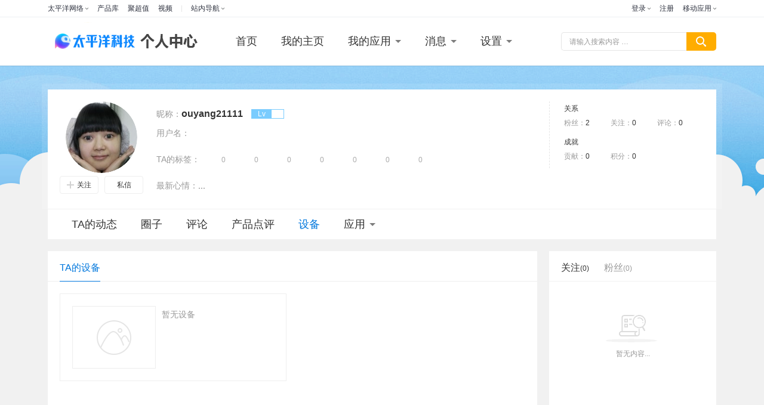

--- FILE ---
content_type: text/html; charset=GBK
request_url: https://my.pconline.com.cn/7325744/device.jsp
body_size: 40243
content:
<!DOCTYPE html PUBLIC "-//W3C//DTD XHTML 1.0 Transitional//EN" "http://www.w3.org/TR/xhtml1/DTD/xhtml1-transitional.dtd">
<html xmlns="http://www.w3.org/1999/xhtml">
<head>
    <meta charset="GB2312" />
    <title>TA的设备-太平洋电脑网个人中心</title>
    <meta name="keywords" content="" />
    <meta name="description" content="" />
    <meta name="Author" content="xuaiai_gz hebotao_gz" />
    <meta content="always" name="referrer" />
    <link href="//js.3conline.com/pconline/2017/usercenter/css/device.css" rel="stylesheet" type="text/css" />
    <script src="//js.3conline.com/min/temp/v1/lib-jquery1.10.2.js"></script>
    <base target="_blank" />
</head>
<div class="index" id="Jbody">
<script>if(!window._addIvyID) document.write("<scr"+"ipt src='//www.pconline.com.cn/js/ivy.js'><\/scr"+"ipt>");</script>
<!--栏目计数器-->
<script>
    window._common_counter_code_='channel=5816';
    window._common_counter_uuid_='';
    !(function(){var domain="5.pconline.com.cn/newcount",reffer=document.referrer,tagName="img";if(!window.PCGPARAM||(window.PCGPARAM&&PCGPARAM.browserType!="main")){if(!!document.cookie.match(/(^|; )referrerUrl=[^;]+/)){reffer=document.cookie.match(/(^|; )referrerUrl=([^;]+)/)[2];document.cookie="referrerUrl=;expires="+new Date(new Date().getTime()-10000).toGMTString()+";path=/;domain="+domain}tagName="script"}var elem=(document.body.insertBefore(document.createElement(tagName),document.body.firstChild));elem.style.display="none";elem.src=location.protocol+"//count"+domain+"/count.php?"+(window._common_counter_uuid_?window._common_counter_uuid_:"")+_common_counter_code_+"&screen="+screen.width+"*"+screen.height+"&refer="+encodeURIComponent(reffer)+"&anticache="+new Date().getTime()+"&url="+encodeURIComponent(location.href)+"&from="+(window._common_counter_from_?window._common_counter_from_:"")+"&gmvshows="+(window._common_counter_gmvshows_?window._common_counter_gmvshows_:"")+"&iframeCode="+(self===top?0:(top===parent?1:2))})();
</script>
<!-- 导航栏 -->
<div class="wraptop" id="Top"><style type="text/css">
body .navibar{width:100% !important}.navibar a:hover img{opacity:1}dl,dt,dd,ul,li{margin:0;padding:0}.clearfix{*zoom:1}.clearfix:after{content:" ";clear:both;height:0;display:block;overflow:hidden}.navibar a{display:inline-block}.nb-none{display:none}.navibar .nb-arrow,.nb-tit-user .nb-msgtip,.nb-menulist .nb-ml-arrow,.nb-menulist .nb-ml-ic,.navibar .nb-tit-icon,.nb-msg-icon span{background:url(//www1.pconline.com.cn/header/images/navibar.v2.png)no-repeat}.nb-ml-loginway .nb-ml-ic{background:url(//www1.pconline.com.cn/common/gz20240221/account/pc/images/navibar.v3.png)no-repeat}.navibar{min-width:960px;margin-left:auto;margin-right:auto;text-align:left;position:relative;z-index:555;height:28px;border-bottom:1px solid rgba(234,237,240,.8);background-color:#fff;color:#2d313e;font:12px/28px"微软雅黑","宋体"}.navibar-wrap{min-width:960px;margin:0 auto}.navibar-la{float:left;display:inline;padding-left:8px}.navibar-lb{float:right;display:inline}.navibar a{color:#2d313e}.navibar a:hover{color:#0f89ff}.navibar .nb-info,.navibar .nb-tit{display:inline;float:left}.navibar .nb-tit{position:relative;line-height:28px;margin-right:15px}.navibar .nb-arrow{position:absolute;top:13px;right:0;width:5px;height:3px;overflow:hidden;vertical-align:middle;background-position:-88px 0;margin-left:3px}html:root .navibar .nb-arrow{transition:.25s;transform:rotate(0deg)}.navibar .nb-tit-hover{color:#0f89ff}.navibar .nb-tit-hover .nb-arrow{background-position:-88px -5px}html:root .navibar .nb-tit-hover .nb-arrow{background-position:-88px 0;transition:.25s;transform:rotate(180deg)}.navibar .nb-menu{position:relative;padding-right:8px}.navibar .nb-menulist{display:none;position:absolute;overflow:hidden;width:124px;padding-top:8px;top:27px;left:50%;margin-left:-63px;z-index:10;text-align:left}.navibar .nb-menulist-s{line-height:28px;width:232px;margin-left:0;left:0}.navibar .nb-menulist-s .nb-ml-arrow{left:30px}.navibar .nb-menu .split{float:left;width:1px;height:11px;overflow:hidden;margin:9px 15px 0 0;background:#e5e5e5}.navibar .nb-menulist-3{width:105px;margin-left:-50px}.navibar .nb-tit-hover .nb-menulist{display:block}.navibar .nb-menulist-inner{display:block;position:relative;border:1px solid #ececec;border-radius:2px;background:#fff;zoom:1}.nb-menulist .nb-ml-arrow{display:block;width:12px;height:7px;overflow:hidden;background-position:-88px -10px;position:absolute;top:-7px;left:50%;margin-left:-6px;z-index:10}.nb-memu-lit li{position:relative;line-height:28px;padding:0 15px;text-align:center}.nb-memu-lit li::before{content:"";display:block;height:1px;background:#eaeaea;margin:3px 0;text-align:center}.nb-memu-lit li:first-child::before{display:none}.nb-memu-lit li:first-child{padding-top:3px}.nb-memu-lit li:last-child{padding-bottom:3px}.nb-memu-lit li a{display:block;overflow:hidden;white-space:nowrap;text-overflow:ellipsis;text-overflow:clip\0}.nb-menulist .nb-ml-ic{display:inline;float:left;width:21px;margin-right:6px;_overflow:hidden}.nb-ml-bbs{color:#aaa}.nb-ml-bbs dt{font-weight:700;height:30px;line-height:30px;margin-bottom:-5px;padding:0 15px}.nb-ml-bbs .nb-mlbs-sp{border-top:1px dashed #ececec}.nb-ml-bbs .nb-bbs-favb{display:none}.navibar .nb-tit-login{margin-right:0}.nb-ml-pc{}.nb-ml-pc .nb-ml-ic{background-position:0 0;background-size:cover}.nb-ml-account .nb-ml-ic{background-position:-20px 0;background-size:cover}.nb-ml-weixin .nb-ml-ic{background-position:-40px 0;background-size:cover}.nb-ml-qq .nb-ml-ic{background-position:-60px 0;background-size:cover}.nb-ml-weibo .nb-ml-ic{background-position:-80px 0;background-size:cover}.navibar .nb-tit-user{padding-left:25px}.navibar .user-link:hover{text-decoration:none}.nb-tit-user .nb-head{position:absolute;top:5px;left:0;height:20px;width:20px;overflow:hidden;font-size:0;border-radius:20px;transition:.25s}.nb-tit-user .nb-head img{vertical-align:top}.navibar .nb-ml-user{width:220px;left:0;margin-left:0}.nb-ml-user .nb-ml-arrow{margin-left:-80px}.nb-ml-user .nb-menuList-con{padding:12px 12px 0}.nb-user-info{border-bottom:1px dashed #ececec;padding-bottom:12px}.nb-pt-pic{float:left;margin-right:10px}.nb-picTxt dt{font-size:14px;line-height:1.3}.nb-picTxt dd{line-height:2;color:#777}.nb-user-info dt a{color:#333}.nb-user-info dt a:hover{color:#f60}.nb-user-info dd{margin-top:5px;white-space:nowrap;overflow:hidden;text-overflow:ellipsis;*zoom:1}.nb-user-actions a{float:left;width:46px;overflow:hidden;line-height:1.3;text-align:center;border-left:1px solid #ececec;color:#aaa}.nb-user-actions a.first{margin-left:-10px;border:0}.nb-user-actions a:hover{text-decoration:none;color:#aaa}.nb-user-actions a span{display:block;color:#707070}.nb-user-actions a:hover span{color:#f60}.navibar .nb-user-rk{padding:6px 0}.nb-user-rk{margin-right:-30px}.nb-user-rk li{padding:0 5px;float:left;width:80px;margin-right:18px;white-space:nowrap}.nb-user-tf{color:#ddd;margin:0-12px;padding:0 12px;text-align:right;height:28px;line-height:28px;background-color:#f4f4f4;border-top:1px solid #ececec}.navibar .nb-tit-nomsg{padding-right:0}.nb-tit-message{width:16px;height:28px}.nb-msg-icon span{position:absolute;top:8px;left:0;height:12px;width:16px;overflow:hidden;line-height:999em;background-position:-85px -23px;padding:0}.navibar .nb-message-num{position:absolute;top:2px;right:0;background:#f44;color:#fff;border-radius:2px;padding:0 2px;line-height:14px;height:14px}.nb-tit-message .nb-menulist{width:132px;margin-left:-70px}.navibar .nb-message-none{display:none !important}.nb-menuList-con .nb-message-num{top:8px;right:15px}.nb-ml-mybbs .nb-ml-ic{height:13px;background-position:0-21px;margin-top:8px}.nb-ml-mycollect .nb-ml-ic{height:14px;background-position:-20px -21px;margin-top:8px}.nb-ml-myfriends .nb-ml-ic{height:12px;background-position:-43px -22px;margin-top:9px}.nb-ml-mycmt .nb-ml-ic{height:15px;background-position:-62px -21px;margin-top:7px}.nb-tit-wap .nb-menulist{width:96px;margin-left:-48px}.navibar-la{padding-left:0}.navibar .nb-tit-wap{margin-right:0}.navibar .pos-rela{position:relative;display:inline-block;padding-right:8px}.navibar .nb-channels{display:none;width:100%;position:absolute;padding-top:1px;top:28px;left:0;z-index:1000;margin-left:0;overflow:initial}.navibar .nb-channels .nb-channels-con{background:#fff;box-shadow:0 4px 8px 0 rgba(0,0,0,.1)}.navibar .nb-channels a{color:#2d313e}.navibar .nb-channels .nb-channels-wrap{margin:0 auto;display:flex;padding:30px 0 40px;justify-content:flex-start}.navibar .nb-channels .nb-channels-wrap .item{text-align:center;border-right:1px solid rgba(234,237,240,.8);padding:0;white-space:nowrap;box-sizing:border-box}.navibar .nb-channels .nb-channels-wrap .item dd{display:flex;align-items:center;flex-wrap:wrap;justify-content:flex-start}.navibar .nb-channels .nb-channels-wrap .item:first-child{padding-left:0}.navibar .nb-channels .nb-channels-wrap .item:last-child{border-right:none}.navibar .nb-channels .nb-channels-wrap .ico{font-size:12px;color:#2d313e;display:inline-block;padding-left:32px;height:24px;line-height:24px;background-size:24px;background-repeat:no-repeat;background-position:left;margin-bottom:12px;white-space:nowrap;text-align:left}.navibar .nb-channels .nb-channels-wrap .item-sm{width:236px;padding-right:calc((12.5% - 112.5px)/2)}.navibar .nb-channels .nb-channels-wrap .item-sm .ico{background-image:url(https://www1.pconline.com.cn/cms/common/2023/images/ico-sm.png)}.navibar .nb-channels .nb-channels-wrap .item-sm dd a{margin-left:8px}.navibar .nb-channels .nb-channels-wrap .item-yj{width:211px;padding:0 calc((13.5% - 94.5px)/2)}.navibar .nb-channels .nb-channels-wrap .item-yj .ico{background-image:url(https://www1.pconline.com.cn/cms/common/2023/images/ico-yj.png)}.navibar .nb-channels .nb-channels-wrap .item-yj dt{width:32px}.navibar .nb-channels .nb-channels-wrap .item-yj dd a{margin-left:8px}.navibar .nb-channels .nb-channels-wrap .item-jj{width:228px;padding:0 calc((14.5% - 94.5px)/2)}.navibar .nb-channels .nb-channels-wrap .item-jj .ico{background-image:url(https://www1.pconline.com.cn/cms/common/2023/images/ico-jj.png)}.navibar .nb-channels .nb-channels-wrap .item-jj dd a{margin-left:11px}.navibar .nb-channels .nb-channels-wrap .item-sy .ico{background-image:url(https://www1.pconline.com.cn/cms/common/2023/images/ico-sy.png)}.navibar .nb-channels .nb-channels-wrap .item-qy .ico{background-image:url(https://www1.pconline.com.cn/cms/common/2023/images/ico-qy.png)}.navibar .nb-channels .nb-channels-wrap .item-cx .ico{background-image:url(https://www1.pconline.com.cn/cms/common/2023/images/ico-cx.png)}.navibar .nb-channels .nb-channels-wrap .item-ts{padding:0 0 0 calc((12.5% - 112.5px)/2);width:204px}.navibar .nb-channels .nb-channels-wrap .item-ts dd a:nth-child(6){margin-right:14px}.navibar .nb-channels .nb-channels-wrap .item-ts dd a{margin-left:19px}.navibar .nb-channels .nb-channels-wrap .item-ts .ico{background-image:url(https://www1.pconline.com.cn/cms/common/2023/images/ico-ts.png)}.navibar .nb-channels .nb-channels-wrap .item-sy,.navibar .nb-channels .nb-channels-wrap .item-qy,.navibar .nb-channels .nb-channels-wrap .item-cx{width:171px}.navibar .nb-channels .nb-channels-wrap .item-sy dd,.navibar .nb-channels .nb-channels-wrap .item-qy dd,.navibar .nb-channels .nb-channels-wrap .item-cx dd{display:flex;flex-direction:column}.navibar .nb-channels .nb-channels-wrap dl{display:flex;line-height:36px}.navibar .nb-channels .nb-channels-wrap a{font-size:12px}.navibar .nb-channels .nb-channels-wrap a:hover{color:#0f89ff}.navibar .nb-channels .nb-channels-wrap dt{width:42px;font-weight:700;position:relative;text-align:left}.navibar .nb-channels .nb-channels-wrap dt::after{content:"";height:11px;width:1px;background:#e0e0e0;position:absolute;right:0;top:13px}.navibar .nb-channels .nb-channels-wrap dd{flex:1;overflow:hidden}.navibar .nb-channels .nb-channels-wrap dd a{font-size:12px;position:relative}.navibar .nb-channels .nb-channels-wrap dd a:hover{color:#0f89ff}.loginway-nb-menulist{box-sizing:border-box;width:144px !important}.loginway-nb-menulist .nb-ml-arrow{background:none !important}.loginway-nb-menulist-inner{box-sizing:border-box;border:none !important}.nb-ml-loginway{box-sizing:border-box;width:144px;border:1px solid #E4E6EC;box-shadow:0 4px 8px 0 #0000001a}.nb-ml-loginway>li{height:40px;line-height:40px}.nb-ml-loginway>li:hover{background-color:#F5F6F8}.nb-ml-loginway>li>a{display:flex;align-items:center;font-size:14px;color:#2D313E;line-height:40px}.nb-ml-loginway>li>a>i{margin-right:10px !important;width:20px !important;height:20px !important}.loginway-nb-menulist li::before{display:none}@media screen and (max-width:1279px){.navibar-wrap,.nb-channels-wrap{width:990px}.nb-channels .nb-channels-wrap .ico{padding-left:26px;background-size:20px}}@media screen and (min-width:1280px) and (max-width:1439px){.navibar-wrap,.nb-channels-wrap{width:1200px}}@media screen and (min-width:1440px){.navibar-wrap,.nb-channels-wrap{width:1400px}}
</style>
<!-- 顶部导航 -->
<div class="navibar clearfix" id="navibar">
<div class="navibar-wrap clearfix">
<div class="navibar-la">
<ul class="fl">
<li id="Jnb-tit-sites" class="nb-tit nb-menu">
太平洋网络 <i class="nb-arrow"></i>
<div class="nb-menulist nb-menulist-3">
<script type="text/template">
<div class="nb-menulist-inner nb-ml-bbs">
<ul class="nb-menuList-con nb-memu-lit">
<li><a href="//www.pconline.com.cn/" target="_self">太平洋科技</a></li>
<li><a href="//www.pcauto.com.cn/" target="_blank">太平洋汽车</a><a href="//www.pcauto.com" title="PCauto" target="_blank">PCauto</a></li>
<li><a href="//www.pchouse.com.cn/" target="_blank">太平洋家居</a></li>
</ul> <em class="nb-ml-arrow"></em>
</div>
</script>
</div>
</li>
<li class="nb-tit">
<a href="//product.pconline.com.cn/" target="_blank">产品库</a>
</li>
<li class="nb-tit">
<a href="//best.pconline.com.cn/" target="_blank">聚超值</a>
</li>
<li class="nb-tit">
<a href="//v.pconline.com.cn/" target="_blank">视频</a>
</li>
<li id="Jnb-tit-station" class="nb-tit nb-menu" style="position: static;">
<i class="split"></i><i class="pos-rela">站内导航 <i class="nb-arrow"></i></i>
<div class="nb-menulist nb-channels">
<script type="text/template">
<div class="nb-channels-con">
<ul class="nb-channels-wrap">
<li class="item item-sm">
<strong class="ico">数码</strong>
<dl>
<dt><a href="//mobile.pconline.com.cn/" target="_blank">手机</a></dt>
<dd><a href="https://pconline.pcvideo.com.cn/phone/" target="_blank">新机精评</a><a href="https://picture.pconline.com.cn/article_cate_new/20/1.html" target="_blank">鲜Phone画报</a></dd>
</dl>
<dl>
<dt><a href="//notebook.pconline.com.cn/" target="_blank">笔记本</a></dt>
<dd>
<a href="https://notebook.pconline.com.cn/yxb/" target="_blank">游戏本</a>
<a href="//pad.pconline.com.cn/" target="_blank">平板电脑</a>
<a href="//desktops.pconline.com.cn/" target="_blank">台式机</a>
<a href="//bizpc.pconline.com.cn/" target="_blank">商用电脑</a>
</dd>
</dl>
<dl>
<dt><a href="//dc.pconline.com.cn/" target="_blank">影像</a></dt>
<dd>
<a href="//dslr.pconline.com.cn/" target="_blank">单反</a>
<a href="https://evil.pconline.com.cn/" target="_blank">微单</a>
<a href="//dc.pconline.com.cn/jt/" target="_blank">镜头/配件</a>
<a href="https://dc.pconline.com.cn/daogou/" target="_blank">购机技巧</a>
</dd>
</dl>
</li>
<li class="item item-yj">
<strong class="ico"><a href="//diy.pconline.com.cn/" target="_blank">硬件</a></strong>
<dl>
<dd>
<a href="//diy.pconline.com.cn/cpu/" target="_blank">CPU</a>
<a href="//diy.pconline.com.cn/graphics/" target="_blank">显卡</a>
<a href="//diy.pconline.com.cn/main/" target="_blank">主板</a>
<a href="//diy.pconline.com.cn/ssd/" target="_blank">存储</a>
<a href="https://diy.pconline.com.cn/display/" target="_blank">显示器</a>
<a href="//diy.pconline.com.cn/power/" target="_blank">机箱电源</a>
<a href="https://intelligent.pconline.com.cn/hardware/wearable/" target="_blank">穿戴</a>
<a href="//acc.pconline.com.cn/" target="_blank">外设配件</a>
<a href="//acc.pconline.com.cn/vocality/" target="_blank">音频设备</a>
<a href="https://acc.pconline.com.cn/battery/" target="_blank">充电站</a>
</dd>
</dl>
</li>
<li class="item item-jj">
<strong class="ico"><a href="//family.pconline.com.cn/" target="_blank">家电</a> · <a href="https://smartlife.pconline.com.cn/" target="_blank">智慧家</a></strong>
<dl>
<dd>
<a href="https://theatre.pconline.com.cn/" target="_blank">电视影音</a>
<a href="https://family.pconline.com.cn/electric/" target="_blank">冰洗空调</a>
<a href="https://life.pconline.com.cn/" target="_blank">生活家电</a>
<a href="https://kitchen.pconline.com.cn/" target="_blank">厨卫家电</a>
<a href="https://family.pconline.com.cn/smart/" target="_blank">智能家电</a>
</dd>
</dl>
</li>
<li class="item item-sy">
<strong class="ico"><a href="//office.pconline.com.cn/" target="_blank">办公</a></strong>
<dl>
<dd>
<a href="//office.pconline.com.cn/printer/" target="_blank">打印机</a>
<a href="//projector.pconline.com.cn/" target="_blank">投影机</a>
<a href="https://office.pconline.com.cn/pbhy/" target="_blank">会议平板</a>
</dd>
</dl>
</li>
<li class="item item-qy">
<strong class="ico"><a href="https://enterprise.pconline.com.cn/" target="_blank">企业站</a></strong>
<dl>
<dd>
<a href="//servers.pconline.com.cn/" target="_blank">服务器</a>
<a href="https://smb.pconline.com.cn/stor/" target="_blank">企业存储</a>
<a href="https://network.pconline.com.cn/" target="_blank">网络</a>
<a href="https://enterprise.pconline.com.cn/cloud/" target="_blank">云计算</a>
</dd>
</dl>
</li>
<li class="item item-cx">
<strong class="ico"><a href="https://auto.pconline.com.cn/" target="_blank">出行</a></strong>
<dl>
<dd>
<a href="https://www.pconline.com.cn/autotech/selected/" target="_blank">热门资讯</a>
<a href="https://www.pconline.com.cn/autotech/industry/" target="_blank">行业观察</a>
<a href="https://www.pconline.com.cn/autotech/videos/" target="_blank">深读视频</a>
<a href="https://www.pconline.com.cn/autotech/rank/" target="_blank">排行榜</a>
</dd>
</dl>
</li>
<li class="item item-ts">
<strong class="ico">特色频道</strong>
<dl>
<dd>
<a href="https://product.pconline.com.cn/" target="_blank">产品库</a>
<a href="https://best.pconline.com.cn/#ad=9072" target="_blank">聚超值</a>
<a href="https://try.pconline.com.cn/" target="_blank">众测</a>
<a href="https://product.pconline.com.cn/itbk/" target="_blank">IT百科</a>
<a href="https://v.pconline.com.cn/" target="_blank">视频</a>
<a href="https://picture.pconline.com.cn/" target="_blank">图赏</a>
<a href="https://diy.pconline.com.cn/tiantitu/" target="_blank">天梯图</a>
<a href="https://pconline.pcvideo.com.cn/diy/" target="_blank">搞机猛男</a>
<a href="https://www.pconline.com.cn/wanwu/" target="_blank">玩物近话论</a>
<a href="https://www.pconline.com.cn/ai/" target="_blank">AI</a>
<a href="https://www.pconline.com.cn/zhizao/" target="_blank">智造</a>
<a href="https://www.pconline.com.cn/zt/college/" target="_blank">高校超品日</a>
</dd>
</dl>
</li>
</ul>
</div>
</script>
</div>
</li>
</ul>
</div>
<div class="navibar-lb navL">
<ul class="nb-info meg">
<li class="nb-tit nb-tit-login" id="ajaxLogon">
<div id="Jlogin-tit" class="nb-tit nb-menu">
<a target="_self" href="//my.pconline.com.cn/login.jsp?ad=6012&return=">登录</a> <i
class="nb-arrow"></i>
<div class="nb-menulist loginway-nb-menulist">
<div class="nb-menulist-inner loginway-nb-menulist-inner">
<ul class="nb-menuList-con nb-ml-loginway nb-memu-lit">
<li>
<a target="_self" href="//my.pconline.com.cn/login.jsp?ad=6012&return="
class="nb-ml-pc">
<i class="nb-ml-ic"></i>
快速登录
</a>
</li>
<li class="account-login">
<a  target="_self"
href="https://my.pconline.com.cn/login.jsp?return="
class="nb-ml-account">
<i class="nb-ml-ic"></i>
账号密码登录
</a>
</li>
<li>
<a target="_self"
href="//my.pconline.com.cn/passport/opens/authorize.jsp?type=qzone_online&return="
class="nb-ml-qq">
<i class="nb-ml-ic"></i>
QQ登录
</a>
</li>
<li>
<a target="_self"
href="//my.pconline.com.cn/passport/opens/authorize.jsp?type=weixin_online&return="
class="nb-ml-weixin">
<i class="nb-ml-ic"></i>
微信登录
</a>
</li>
<li>
<a target="_self"
href="//my.pconline.com.cn/passport/opens/authorize.jsp?type=sina_online&return="
class="nb-ml-weibo">
<i class="nb-ml-ic"></i>
微博登录
</a>
</li>
</ul> <em class="nb-ml-arrow"></em>
</div>
</div>
</div>
<div class="nb-tit">
<a href="//my.pconline.com.cn/passport/mobileRegister.jsp" target="_blank">注册</a>
</div>
</li>
<li class="nb-tit nb-menu" id="Jnb-tit-bbs" style="display:none;">
<a target="_blank" href="//bbs.pconline.com.cn/">进入论坛</a>
<i class="nb-arrow"></i>
<div class="nb-menulist">
<div class="nb-menulist-inner nb-ml-bbs">
<div class="nb-menuList-con">
<dl>
<dt>最近访问</dt>
<dd>
<ul id="Jnb-bbs-visit" class="nb-memu-lit">
<li>加载中</li>
</ul>
</dd>
</dl>
<dl id="Jnb-bbs-favb" class="nb-bbs-favb">
<dt class="nb-mlbs-sp">论坛收藏</dt>
<dd>
<ul id="Jnb-bbs-favl" class="nb-memu-lit">
<li>加载中</li>
</ul>
</dd>
</dl>
</div>
<em class="nb-ml-arrow"></em>
</div>
</div>
</li>
<li class="nb-tit nb-menu nb-tit-wap">
移动应用
<i class="nb-arrow"></i>
<div class="nb-menulist">
<script type="text/template">
<div class="nb-menulist-inner nb-ml-bbs">
<ul class="nb-menuList-con nb-memu-lit">
<li><a href="//app.pconline.com.cn/iphone/?ad=7894" target="_blank">手机客户端</a></li>
<li><a href="//app.pconline.com.cn/best/?ad=7895" target="_blank">聚超值</a></li>            
<li><a href="//app.pconline.com.cn/syblHD/" target="_blank">摄影部落</a></li>
<li><a href="//app.pconline.com.cn/wap/" target="_blank">WAP站</a></li>
<li><a href="//mobile.pconline.com.cn/dclub/1210/3040149.html" target="_blank">微信公众号</a></li>
</ul>
<em class="nb-ml-arrow"></em>
</div>
</script>
</div>
</li>
</ul>
</div>
</div>
</div>
<script type="text/javascript">
/*登录url*/
window.ajaxLoginUrl = location.protocol + "//www1.pconline.com.cn/common/js/pconline.login.1.2.min.js";
</script> </div>
<!-- 导航栏 end  -->
<!-- 个人中心导航栏  -->
<meta http-equiv="pragma" content="no-cache" />
<div class="header">
    <div class="header-inner clearfix">
			<span class="logo">
				<a href="//www.pconline.com.cn/" target="_blank" class="topLogo" title="太平洋电脑网"></a>
				<a href="//my.pconline.com.cn/" title="个人中心" class="ucLogo">个人中心</a>
			</span>
        <!--nav-->
        <ul class="nav" id="nav">
            <li><a href="//my.pconline.com.cn" target="_self" class="">首页</a></li>
                <li><a href="//my.pconline.com.cn" target="_self">我的主页</a></li>
            <li class="drop">
                <a href="javascript:void(0);" target="_self"  class="drop-hd "><span>我的应用<i class="icon-tria"></i><i class="icon-tria-sub"></i></span></a>
                <div class="drop-bd">
                    <dl>
                        <!--<dd><a target="_self" href="//my.pconline.com.cn/forum/topic.jsp" >我的论坛</a></dd>-->
                        <dd><a target="_blank" href="//best.pconline.com.cn/my/">聚超值</a></dd>
                        <dd><a target="_blank" href="//try.pconline.com.cn/my/">众测</a></dd>
                        <dd><a target="_blank" href="//live.pconline.com.cn/">图文直播</a></dd>
                        <dd><a target="_blank" href="//dp.pconline.com.cn/personal/">摄影部落</a></dd>
                        <!--<dd><a target="_blank" href="//mydiy.pconline.com.cn">自助装机</a></dd>-->
                        <dd><a target="_blank" href="//m.pconline.com.cn/member/">IT商城</a></dd>
                        <!--<dd><a target="_self" href="//my.pconline.com.cn/dl/dl.jsp">开发者论坛</a></dd>-->
                    </dl>
                </div>
            </li>

                <li class="drop">
                    <a href="javascript:void(0);" target="_self" class="drop-hd "><span>消息<i class="icon-tria"></i><i class="icon-tria-sub"></i></span></a>
                    <div class="drop-bd">
                        <dl>
                            <dd><a href="//my.pconline.com.cn/msg/insendbox.jsp" target="_self">来往私信</a></dd>
                            <dd><a href="//my.pconline.com.cn/msg/send.jsp" target="_self">发私信</a></dd>
                            <!--<dd><a href="//my.pconline.com.cn/forum/receivereply.jsp" target="_self">论坛回复</a></dd>-->
                            <dd><a href="//my.pconline.com.cn/pdcmt/replyToMe.jsp" target="_self">点评回复</a></dd>
                            <dd><a href="//my.pconline.com.cn/msg/notice.jsp" target="_self">系统通知</a></dd>
                        </dl>
                    </div>
                </li>
                <li class="drop">
                    <a href="javascript:void(0);" target="_self" class="drop-hd "><span>设置<i class="icon-tria"></i><i class="icon-tria-sub"></i></span></a>
                    <div class="drop-bd">
                        <dl>
                            <dd><a href="//my.pconline.com.cn/setting/profile.jsp" target="_self">个人资料</a></dd>
                            <dd><a href="//my.pconline.com.cn/setting/face.jsp" target="_self">修改头像</a></dd>
                            <!--<dd><a href="//my.pconline.com.cn/forum/setting.jsp" target="_self">论坛签名</a></dd>-->
                            <dd><a href="//my.pconline.com.cn/setting/password.jsp" target="_self">修改密码</a></dd>
                            <dd><a href="//my.pconline.com.cn/setting/bindAccount.jsp" target="_self">账号绑定</a></dd>
                            <dd><a href="//my.pconline.com.cn/setting/deleteAccount.jsp" target="_self">注销账号</a></dd>
                        </dl>
                    </div>
                </li>

        </ul>
        <!--/nav-->
        <!--ks-->
        <div class="ks" id="Jks">
            <div class="ks-wrap clearfix">
                <form action="//ks.pconline.com.cn/index.shtml" method="get" autocomplete="off" rel="ks">
                    <div class="ks-input">
                        <div class="ks-label">
                            <input type="text" name="q" class="ks-q" id="J-keywords" value=""/>
                            <div class="ks-placeholder">请输入搜索内容 …</div>
                            <div class="ks-pop"><ul></ul></div>
                        </div>
                        <input type="submit" class="ks-submit" value="" />
                    </div>
                </form>
            </div>
        </div>


        <!--/ks-->

    </div>
</div>


<!-- 个人中心导航栏 end -->
<div class="wraper" id="Jwrap">
    <!--<meta http-equiv="pragma" content="no-cache" />-->
    <div class="area area-top">

        <!-- 用户信息模块 start -->
        <div class="ucp clearfix">
            <div class="ucp-bg"></div>
            <div class="avatar">
                <div class="cover">
                    <a href="/7325744/" target="_self">
                        <img src="//i7.3conline.com/images/upload/upc/face/73/25/74/4/7325744_150x150?1770028540929" alt="">
                    </a>
                </div>
                <div class="btns">
                        <span class="follow-status" data-rela="0">
                        <a href="javascript:;" class="btn-addFocus" data-action="add-focus" target="_self"><i class="icon icon-addFocus"></i>关注</a>
                        </span>
                        <a href="javascript:;" class="btn-send" target="_self" data-action="sendMsg"><i class="icon icon-send"></i>私信</a>
                </div>
            </div>
            <div class="ucp-info">
                <div class="clearfix"><label>昵称：</label><b class="ucp-nick">ouyang21111</b>
                    <div class="levelbox" id="levelbox">
                        <span class="mark">Lv</span>
                        <span class="txt"></span>
                        <div class="des">
                            <em class="des-tit"></em>
                            <em>贡献,距离下一级还需贡献</em>
                        </div>
                        <i class="arrow"></i>

                    </div>
                </div>
                <div class="clearfix"><label>用户名：</label><b class="ucp-name"></b></div>
                <div class="cmtTags clearfix">
                    <label>TA的标签：</label>
                    <div class="cmtTags-wrap cmtList">
                        <div class="cmt-tags-icons cmt-tags-icons-full">
                            <i style="display:inline-block;height:100%;line-height:0;width:0;font-size:0;overflow:hidden;vertical-align: middle"></i>
                            <!--预留标签不需展示-->
                                         <a class="cmt-tag-icon-noLight-1">
                                             <em class="cmt-tags-num">0</em>
                                             <div class="cmt-tag-big-box"><i class="cmt-trg"></i><i class="cmt-tag-big-icon"></i>
                                                <p><strong>安卓党：</strong>安卓阵营的坚实守护者，分布极广，类型众多</p>
                                             </div>
                                         </a>
                                         <a class="cmt-tag-icon-noLight-2">
                                             <em class="cmt-tags-num">0</em>
                                             <div class="cmt-tag-big-box"><i class="cmt-trg"></i><i class="cmt-tag-big-icon"></i>
                                                <p><strong>果粉：</strong>iOS阵营的狂热崇拜者，封闭追求完美，单体战斗力强</p>
                                             </div>
                                         </a>
                                         <a class="cmt-tag-icon-noLight-3">
                                             <em class="cmt-tags-num">0</em>
                                             <div class="cmt-tag-big-box"><i class="cmt-trg"></i><i class="cmt-tag-big-icon"></i>
                                                <p><strong>学霸君：</strong>出口成章，七步成诗，喜欢说一大段让人不明觉厉的话</p>
                                             </div>
                                         </a>
                                         <a class="cmt-tag-icon-noLight-4">
                                             <em class="cmt-tags-num">0</em>
                                             <div class="cmt-tag-big-box"><i class="cmt-trg"></i><i class="cmt-tag-big-icon"></i>
                                                <p><strong>喷子：</strong>喷，是一种艺术，能把一切话题扯到吵架上去</p>
                                             </div>
                                         </a>
                                         <a class="cmt-tag-icon-noLight-5">
                                             <em class="cmt-tags-num">0</em>
                                             <div class="cmt-tag-big-box"><i class="cmt-trg"></i><i class="cmt-tag-big-icon"></i>
                                                <p><strong>水军：</strong>存活于网络的打手，以水为武器，传说“动动手肘，五毛到手</p>
                                             </div>
                                         </a>
                                         <a class="cmt-tag-icon-noLight-6">
                                             <em class="cmt-tags-num">0</em>
                                             <div class="cmt-tag-big-box"><i class="cmt-trg"></i><i class="cmt-tag-big-icon"></i>
                                                <p><strong>黑客：</strong>没有对错，只有好恶，攻击目标不定，杀伤力极强</p>
                                             </div>
                                         </a>
                                         <a class="cmt-tag-icon-noLight-7">
                                             <em class="cmt-tags-num">0</em>
                                             <div class="cmt-tag-big-box"><i class="cmt-trg"></i><i class="cmt-tag-big-icon"></i>
                                                <p><strong>大湿：</strong>东瀛文化集大成，苍老师关门弟子，口头禅：王侯将相，宁有种乎</p>
                                             </div>
                                         </a>
                        </div>
                    </div>

                </div>
                <div class="latestMood clearfix" id="latestMood">
                    <label>最新心情：</label>
                    <p>...</p>
                    <input class="editLastMood" type="text" name="latestMood" value="...">
                    <!--<p>...</p>-->
                    <!---->
                    <!---->
                    <!--<input class="editLastMood" type="text" name="latestMood" value="...">-->
                </div>
            </div>
            <div class="ud-list">
                <dl>
                    <dt>关系</dt>
                    <dd>粉丝：<em><a href="//my.pconline.com.cn/7325744/fan/" target="_self">2</a></em></dd>
                    <dd>关注：<em><a href="//my.pconline.com.cn/7325744/follow/" target="_self">0</a></em></dd>
                    <dd>评论：<em><a href="//my.pconline.com.cn/7325744/cmt/" target="_self">0</a></em></dd>
                </dl>
                <!--<dl>
                    <dt>论坛</dt>
                    <dd>主帖：<em><a href="//my.pconline.com.cn/7325744/topic/" target="_self">0</a></em></dd>
                    <dd>回帖：<em><a href="//my.pconline.com.cn/7325744/reply/" target="_self">0</a></em></dd>
                    <dd>精华：<em><a href="//my.pconline.com.cn/7325744/pick/" target="_self">0</a></em></dd>
                </dl>-->
                <dl>
                    <dt>成就</dt>
                    <dd>贡献：<em>0</em></dd>
                    <dd>积分：<em>0</em></dd>
                </dl>
            </div>

        </div>
        <!-- 用户信息模块 end -->

    </div>

 
    <div class="area area-nav clearfix">
    <ul>
        				<li><a href="//my.pconline.com.cn/7325744" target="_self" class="">TA的动态<i class="icon icon-tria"></i></a></li>
        		<!--<li><a href="//my.pconline.com.cn/7325744/topic/" target="_self" class="">论坛<i class="icon icon-tria"></i></a></li>-->
            <li><a href="//my.pconline.com.cn/7325744/follow/" target="_self" class="">圈子<i class="icon icon-tria"></i></a></li>
            <li><a href="//my.pconline.com.cn/7325744/cmt/" target="_self" class="">评论<i class="icon icon-tria"></i></a></li>
            <li><a href="//my.pconline.com.cn/7325744/myComment/" target="_self" class="">产品点评<i class="icon icon-tria"></i></a></li>
            <li><a href="//my.pconline.com.cn/7325744/device.jsp" target="_self" class="current">设备</a></li>
            <li class="drop">
                <span class="drop-hd"><span>应用<i class="icon-tria"></i><i class="icon-tria-sub"></i></span></span>
                        <span class="drop-bd" style="display: none;">
                            <dl>
                                <!--<dd><a href="//my.pconline.com.cn/7325744/topic/" target="_self">TA的论坛</a></dd>-->
                                <dd><a target="_blank" href="//try.pconline.com.cn/my/7325744.html">众测</a></dd>
                                <dd><a target="_blank" href="//dp.pconline.com.cn/7325744/">摄影部落</a></dd>
                            </dl>
                        </span>
            </li>
    </ul>
</div>


    <div class="area area-main clearfix">
        <div class="col-ab">
            <div class="box box-main tab" notbind id="Jmain">
                <div class="hd control tab-nav">
                    <i class="item current"><a href="//my.pconline.com.cn/7325744/device.jsp#Jmain" target="_self">TA的设备</a></i>
                </div>
                <div class="bd">
                    <ul class="myDeviceList">
                        <li class="nothing">
                            <img src="//www1.pconline.com.cn/2017/usercenter/images/noDevice.png" class="u-leftPic">
                            <p class="noDevice">暂无设备</p>
                        </li>
                    </ul>
                </div>
            </div>
        </div>
        <!-- 右侧栏 -->
        <div class="col-c" id="Jside">    <!-- 关注、粉丝、访客 start -->
    <div class="box tab">
        <div class="hd">
						<span class="mark control hd-ctrl">
							<i class="item current"><a href="/friend/follow.jsp" target="_self">关注<em>(0)</em></a></i>
							<i class="item"><a href="/friend/fans.jsp" target="_self">粉丝<em>(0)</em></a></i>
						</span>

        </div>
        <div class="bd">
            <div class="tab-wrap">
                <div class="pannel" style="display: block;">
                    <div class="user-list">
                                <!--<p class="dgray noInfo">暂无关注...</p>-->
                                <div class="nodata"><i class="icon icon-nodata"></i>暂无内容...</div>
                    </div>

                </div>
                <div class="pannel">
                    <div class="user-list">
                            <!--<p class="dgray noInfo">暂无粉丝...</p>-->
                            <div class="nodata"><i class="icon icon-nodata"></i>暂无内容...</div>

                    </div>
                </div>
            </div>

        </div>

    </div>
    <div class="box tab">
        <div class="hd">
						<span class="mark control hd-ctrl">
							<i class="item current"><a href="/friend/visitors.jsp" target="_self">谁看过</a></i>
							    <i class="item"><a href="/friend/vistWhos.jsp" target="_self">看过谁</a></i>
						</span>

        </div>
        <div class="bd">
            <div class="tab-wrap">
                <div class="pannel" style="display: block;">
                    <div class="user-list">
                            <div class="nodata"><i class="icon icon-nodata"></i>暂无内容...</div>
                    </div>
                </div>
                <div class="pannel">
                    <div class="user-list">
                            <div class="nodata"><i class="icon icon-nodata"></i>暂无内容...</div>
                    </div>
                </div>
            </div>
        </div>

    </div>
    <!-- 关注、粉丝、访客 end -->
    <!-- 论坛活动 start -->
    <!--<div id="JfixRightWrap">
        <div id="JfixBox">
            <div class="box">
                <div class="hd">
                    <span class="mark">论坛活动</span>
                    <span class="mark-sub"><a href="/bbs/f739803.html">更多&gt;</a></span>
                </div>
                <div id="bbs_act" class="bd">
                    
                </div>
            </div>
        </div>
    </div>-->
    <!-- 论坛活动 end -->

</div>
    </div>
</div>
</div>
<script type="text/javascript">
/*登录url*/
window.ajaxLoginUrl = "//www1.pconline.com.cn/common/js/pconline.login.1.2.min.js";
var g_config={
    UC_ID:'7325744',
    LOGIN_ID:'0',
    UC_GENDER:'TA',
    UC_ROOT:'//my.pconline.com.cn',
    url_logoRoot:'//i7.3conline.com/images/upload/upc/face/',//头像图片地址根目录
    url_checkLogin:'//my.pconline.com.cn/intf/checkLogin.jsp',//检查是否登陆
    url_login:'//my.pconline.com.cn/_login.jsp',//个人中心登陆链接
    url_sendMsg:'//my.pconline.com.cn/msg/popSendMsg.jsp',//发送短消息
    url_popMsg:'//my.pconline.com.cn/pop/popMsg.jsp',
    url_focus:'//my.pconline.com.cn/bip/intf/focus.jsp'//关注
}
</script>
<script>
    var ROOT = '//my.pconline.com.cn';
    var PDCMT_ROOT = '//product.pconline.com.cn';
    var PDCMT_ROOT1 = '//pdlib.pconline.com.cn';
    var PDCMT_ROOT2 = '//pdlib.pconline.com.cn';
</script>
<script src="//js.3conline.com/min/temp/v1/dpl-jquery.slide.js"></script>
<script src="//js.3conline.com/pconline/2017/usercenter/js/common.js"></script>
<!--<script src="//my.pconline.com.cn/js/msg-system.js"></script>-->
<script src="//my.pconline.com.cn/js/device.js"></script>
<script>
</script>
<!-- 底部栏 -->
<!-- 网站通用底部 start -->
<script class="defer" src="//www.pconline.com.cn/global/footer/index.html" charset="gb2312"></script>
<!-- 网站通用底部 end -->
 
<script>_submitIvyID();</script>
</body>

</html>

--- FILE ---
content_type: application/javascript
request_url: https://js.3conline.com/pconline/2017/usercenter/js/common.js
body_size: 9508
content:
/* lazy http://zzsvn.pcauto.com.cn/svn/doc/javascript/%cd%bc%c6%ac%b0%b4%d0%e8%bc%d3%d4%d8/lazy.js */
var Lazy={eCatch:{},eHandle:0,isFunction:function(a){return Object.prototype.toString.call(a)==="[object Function]"},addEvent:function(c,b,a){if(c.addEventListener){c.addEventListener(b,a,false)}else{c.attachEvent("on"+b,a)}this.eCatch[++this.eHandle]={handler:a};return this.eHandle},removeEvent:function(c,b,a){if(c.addEventListener){c.removeEventListener(b,this.eCatch[a].handler,false)}else{c.detachEvent("on"+b,this.eCatch[a].handler)}},$$:function(a){return(typeof(a)=="object")?a:document.getElementById(a)},converNodeToArray:function(b){var f=[];try{f=Array.prototype.slice.call(b,0)}catch(d){for(var c=0,a=b.length;c<a;c++){f.push(b[c])}}return f},each:function(d,c){for(var b=0,a=d.length;b<a;b++){c.call(d[b],b,d[b])}},create:function(e){var c=this;e.loading=false;e.timmer=undefined;e.time_act=0;e.delay=e.delay||100;e.delay_tot=e.delay_tot||1000;e.imgList=[];this.imgLoad=e.imgLoad;var a=e.lazyId,d=[];a=(typeof a)=="string"?[].concat(a):a;c.each(a,function(g,f){var h=document.getElementById(f);if(!h){return}var j;if(document.querySelectorAll){j=document.querySelectorAll("#"+f+" img")}else{j=h.getElementsByTagName("img")}d=d.concat(j&&c.converNodeToArray(j))});c.each(d,function(g,f){if(f.getAttribute(e.trueSrc)){e.imgList.push(f)}});e.imgCount=e.imgList.length;if(e.jsList){e.jsCount=e.jsList.length;for(var b=0;b<e.jsCount;b++){e.jsList[b].oDom=(typeof(e.jsList[b].id)=="object")?e.jsList[b].id:document.getElementById(e.jsList[b].id)}}else{e.jsList=[];e.jsCount=0}this.init(e);return e},checkPhone:function(a){if(a.indexOf("android")>-1||a.indexOf("iphone")>-1||a.indexOf("ipod")>-1||a.indexOf("ipad")>-1){this.isPhone=true}else{this.isPhone=false}},checkLazyLoad:function(a){if(a.indexOf("opera mini")>-1){return false}else{return true}},init:function(b){if(b.unNeedListen){this.loadOnce(b);return}if(b.imgCount==0&&b.jsCount==0){return}var a=navigator.userAgent.toLowerCase();if(this.checkLazyLoad(a)){this.checkPhone(a);b.e1=this.addEvent(window,"scroll",this.load(b));b.e2=this.addEvent(window,"touchmove",this.load(b));b.e3=this.addEvent(window,"touchend",this.load(b));this.loadTime(b)}else{this.loadOnce(b)}},destory:function(a){a.imgCount=[];a.e1=this.addEvent(window,"scroll",this.load(a));a.e2=this.addEvent(window,"touchmove",this.load(a));a.e3=this.addEvent(window,"touchend",this.load(a))},getYGetBound:function(b,a){var c=b.getBoundingClientRect().top||0;return c==0?null:(c+a)},getYOffSet:function(a){var b=0;while(a.offsetParent){b+=a.offsetTop;a=a.offsetParent}return b==0?null:b},getHideY:function(c,b,a){while(c&&c!==document){var d=b(c,a);if(d!=null){return d}c=c.parentNode}return 0},getY:function(b,c){var a;if(!b){return}if(b.getBoundingClientRect){a=this.getHideY(b,this.getYGetBound,c)}else{a=this.getHideY(b,this.getYOffSet)}return a},load:function(a){return function(){if(a.loading==true){return}a.loading=true;if(a.time_act&&((1*new Date()-a.time_act)>a.delay_tot)){a.timmer&&clearTimeout(a.timmer);Lazy.loadTime(a)}else{a.timmer&&clearTimeout(a.timmer);a.timmer=setTimeout(function(){Lazy.loadTime(a)},a.delay)}a.loading=false}},setSrc:function(e,a){var b=this;var d=e.getAttribute(a),c=new Image();c.onload=function(){e.setAttribute("src",d);e.removeAttribute(a);if(b.imgLoad){b.imgLoad.call(e,e,c.width,c.height)}};c.src=d},setJs:function(js){Lazy.isFunction(js)?js.call(this):eval(js)},loadTime:function(b){b.time_act=1*new Date();var e,h,c;if(this.isPhone){e=window.screen.height;h=window.scrollY;c=h+e}else{e=document.documentElement.clientHeight||document.body.clientHeight;h=Math.max(document.documentElement.scrollTop,document.body.scrollTop);c=e+h}b.offset=b.offset||e;b.preOffset=b.preOffset||e;if(b.imgCount){var k=[];for(var f=0;f<b.imgCount;f++){var g=b.imgList[f],l;var l=this.getY(g,h);if(l>(h-b.preOffset)&&l<(c+b.offset)){if(l>h&&l<c){this.setSrc(g,b.trueSrc)}else{k.push(g)}b.imgList.splice(f,1);f--;b.imgCount--}}var a=k.length;if(a){for(var f=0;f<a;f++){var g=k[f];this.setSrc(g,b.trueSrc)}}}if(b.jsCount){for(var f=0;f<b.jsCount;f++){var d=b.jsList[f];var j=this.getY(d.oDom,h);if(j<(c+b.offset)){this.setJs.call(d.oDom,d.js);b.jsList.splice(f,1);f--;b.jsCount--}}}if(b.imgCount==0&&b.jsCount==0){this.removeEvent(window,"scroll",b.e1);this.removeEvent(window,"touchmove",b.e2);this.removeEvent(window,"touchend",b.e3)}},loadOnce:function(d){for(var b=0;b<d.imgCount;b++){var a=d.imgList[b];this.setSrc(a,d.trueSrc)}if(d.jsList){for(var b=0;b<d.jsCount;b++){var c=d.jsList[b];this.setJs.call(c.oDom,c.js)}}}};
var PCDialog = {
	title: "提示",
	content: "内容",
	width: "400",
	height: "200",
	isTab:false,
	css: "",
	inited: false,
	drawing: false,
	callbackFn: null,
	initPage: function(){

		try{
			document.body.removeChild(document.getElementById('iframeTop'));
			document.body.removeChild(document.getElementById('floatBoxBg'));
			document.body.removeChild(document.getElementById('floatBox'));
		}catch(e){};
			var temp_float=new String();

			temp_float = '<div id="floatBoxBg" style="height:' + jQuery(document).height() + 'px;filter:alpha(opacity=0);opacity:0;"></div>';
			temp_float += '<iframe id="iframeTop" frameborder="0" allowTransparency="true" style="background:none"></iframe><div id="floatBox" class="floatBox">';
			temp_float += '<div class="floatTitle"><h4></h4><span class="floatCloseBtn"></span></div>';
			temp_float += '<div class="floatContent"></div>';
			temp_float += "</div>";

			jQuery("body").append(temp_float);

			jQuery("#floatBox").jqDrag(".floatTitle");
			jQuery("#floatBox .floatTitle .floatCloseBtn").bind("click",function(event){event.stopPropagation();PCDialog.hide();});
			this.inited=true;

	},
	open: function(title,content,width,height,callback,css,istab){
		this.title = title;
		if(typeof(content)=="string")this.content = content;
		if(typeof(width)=="string")this.width = width;
		if(typeof(height)=="string")this.height = height;
		if(typeof(callback)=="function")this.callbackFn = callback;
		if(typeof(css)=="string")this.css = css;
				if(!css)this.css = "";
		if(typeof(istab)=="boolean")this.istab = istab;
				if(!istab)this.istab = false;
		if(document.all && document.readyState != "complete") return;
		this.show();
	},
	show: function(){

		this.initPage();


		jQuery("#floatBox .floatTitle h4").html(this.title);
		var contentType = this.content.substring(0,this.content.indexOf(":"));
		var content = this.content.substring(this.content.indexOf(":")+1,this.content.length);
		//jQuery("#floatBox .floatContent").find("iframe:eq(0)").attr("src","about:blank");
		switch(contentType){
		  case "url":
			  var content_array=content.split("?");
			  jQuery("#floatBox .floatContent").ajaxStart(function(){
				jQuery(this).html("loading...");
			  });
			  jQuery.ajax({
				type:content_array[0],
				url:content_array[1],
				data:content_array[2],
				  error:function(){
					jQuery("#floatBox .floatContent").html("error...");
				  },
				success:function(html){
				  jQuery("#floatBox .floatContent").html(html);
				}
			  });
			  break;
		  case "text":
			jQuery("#floatBox .floatContent").html(content);
			break;
		  case "id":
			jQuery("#floatBox .floatContent").html(jQuery("#"+content+"").html());
			break;
		  case "iframe":
			var fixH = 42;
			if(this.istab){
				fixH = 14;
			}
			var addH=this.title===""?45:0;
			jQuery("#floatBox .floatContent").html("<iframe src=\""+content+"\"  name=\"floatIframe\"width="+parseInt(this.width)+" height=\""+(parseInt(this.height)+addH-fixH)+"\" scrolling=\"no\" frameborder=\"0\" marginheight=\"0\" marginwidth=\"0\"></iframe>");
			if(!!window.ActiveXObject&&!window.XMLHttpRequest){document.frames('floatIframe').location.reload(); }
			break;

		  default:
			jQuery("#floatBox .floatContent").html(content);
			break;
		}
		jQuery("#floatBoxBg").show();
		jQuery("#floatBox").show();

		jQuery("#floatBoxBg").animate({opacity:"0.5"},"normal");
		jQuery("#floatBox .bgFilter").css("height",(this.height-10));
		jQuery("#floatBox").attr("class","floatBox "+this.css);
		jQuery("#floatBox").css({width:this.width+"px",height:this.height+"px"});
		jQuery("#floatBox").css("left",((jQuery(document.body).width())/2-(parseInt(jQuery("#floatBox").width())/2))+"px");
		jQuery("#floatBox").css("top",(getScreenHeight()-(parseInt(jQuery("#floatBox").height())/1.6))+"px");
		jQuery("#floatBox").fadeIn();
	},
	close:function(){
		try{
		  jQuery('#floatBox .floatTitle .floatCloseBtn').trigger('click');
		}catch(err){}
	},
	isOpen:function(){
		try{
			if(!this.inited){
				return false;
			}
			return new Number(jQuery("#floatBoxBg").css("opacity")) > 0;
		}catch(err){
			return false;
		}
	},
	hide: function(){
	  if(typeof(this.callbackFn)=="function") this.callbackFn();
	  jQuery("#floatBoxBg").hide();
	  jQuery("#floatBox").hide();
	}
}
function getScreenHeight(){
	var h = 0;
	if(typeof(document.documentElement.scrollTop)!="undefinded" && document.documentElement.scrollTop>0){
		h = document.documentElement.scrollTop;
	}else if(typeof(document.body.scrollTop)!="undefinded" && document.body.scrollTop>0){
		h = document.body.scrollTop;
	}
	return (window.screen.availHeight)/2+h;
}

(function($){
	$.fn.jqDrag=function(h){return i(this,h,'d');};
	$.fn.jqResize=function(h){return i(this,h,'r');};
	$.jqDnR={dnr:{},e:0,
	drag:function(v){
	if(M.k == 'd')E.css({left:M.X+v.pageX-M.pX,top:M.Y+v.pageY-M.pY});
	else E.css({width:Math.max(v.pageX-M.pX+M.W,0),height:Math.max(v.pageY-M.pY+M.H,0)});
	return false;},
	stop:function(){E.css('opacity',M.o);$(document).unbind('mousemove',J.drag).unbind('mouseup',J.stop);}
	};
	var J=$.jqDnR,M=J.dnr,E=J.e,
	i=function(e,h,k){return e.each(function(){h=(h)?$(h,e):e;
	h.bind('mousedown',{e:e,k:k},function(v){var d=v.data,p={};E=d.e;
	// attempt utilization of dimensions plugin to fix IE issues
	if(E.css('position') != 'relative'){try{E.position(p);}catch(e){}}
	M={X:p.left||f('left')||0,Y:p.top||f('top')||0,W:f('width')||E[0].scrollWidth||0,H:f('height')||E[0].scrollHeight||0,pX:v.pageX,pY:v.pageY,k:d.k,o:E.css('opacity')};
	E.css({opacity:0.8});$(document).mousemove($.jqDnR.drag).mouseup($.jqDnR.stop);
	return false;
	});
	});},
	f=function(k){return parseInt(E.css(k))||false;};
})(jQuery);

function getScreenHeight() {
	var a = 0;
	if (typeof(document.documentElement.scrollTop) != "undefinded" && document.documentElement.scrollTop > 0) {
		a = document.documentElement.scrollTop
	} else {
		if (typeof(document.body.scrollTop) != "undefinded" && document.body.scrollTop > 0) {
			a = document.body.scrollTop
		}
	}
	return (window.screen.availHeight) / 2 + a
}(function(e) {
	e.fn.jqDrag = function(f) {
		return b(this, f, "d")
	};
	e.fn.jqResize = function(f) {
		return b(this, f, "r")
	};
	e.jqDnR = {
		dnr: {},
		e: 0,
		drag: function(f) {
			if (g.k == "d") {
				d.css({
					left: g.X + f.pageX - g.pX,
					top: g.Y + f.pageY - g.pY
				})
			} else {
				d.css({
					width: Math.max(f.pageX - g.pX + g.W, 0),
					height: Math.max(f.pageY - g.pY + g.H, 0)
				})
			}
			return false
		},
		stop: function() {
			d.css("opacity", g.o);
			e(document).unbind("mousemove", a.drag).unbind("mouseup", a.stop)
		}
	};
	var a = e.jqDnR,
		g = a.dnr,
		d = a.e,
		b = function(j, i, f) {
			return j.each(function() {
				i = (i) ? e(i, j) : j;
				i.bind("mousedown", {
					e: j,
					k: f
				}, function(h) {
					var m = h.data,
						l = {};
					d = m.e;
					if (d.css("position") != "relative") {
						try {
							d.position(l)
						} catch (k) {}
					}
					g = {
						X: l.left || c("left") || 0,
						Y: l.top || c("top") || 0,
						W: c("width") || d[0].scrollWidth || 0,
						H: c("height") || d[0].scrollHeight || 0,
						pX: h.pageX,
						pY: h.pageY,
						k: m.k,
						o: d.css("opacity")
					};
					d.css({
						opacity: 1
					});
					e(document).mousemove(e.jqDnR.drag).mouseup(e.jqDnR.stop);
					return false
				})
			})
		},
		c = function(f) {
			return parseInt(d.css(f)) || false
		}
})(jQuery);



/*
*****
设定PCDialogTip  callback 关闭按钮，确定按钮都执行，之后关闭弹窗
				 okActionFn 点击确定按钮弹窗关闭后再执行

设定PCDialogWarn callback 只在点击确定按钮并且弹窗关闭后执行，关闭和取消（终止）只关闭弹窗
*****

*/


window.PCDialogTip = function(title,content,cb){
	var html = '';
	var text = typeof content == 'string'?content:content.text
	var okTxt = typeof content != 'string' && content.okTxt ?content.okTxt:'确定'

	html = '<div class="info">'+
			'<i class="hok"></i>'+
			'<span class="info-content">'+ text + '</span>'+
		'</div>'+
		'<div class="bottom">'+
			'<span class="btn btn-blue btn-ok" onclick="PCDialog.close();PCDialogTip.okActionFn && PCDialogTip.okActionFn();">'+ okTxt +'</span>'+
		'</div>';
	jQuery("#floatBoxBg").stop();
	jQuery("#floatBox").stop();
	PCDialog.open(title,'text:'+html,'350','202');
	PCDialog.callbackFn = null;
	PCDialogTip.okActionFn = null;
	if(content.okActionFn){
		PCDialogTip.okActionFn = content.okActionFn;
	}
	if(cb){
		PCDialog.callbackFn = cb;

	}

};


window.PCDialogWarn = function(content,cb){
	var text = typeof content == 'string'?content:content.text
	var okTxt = (typeof content != 'string' && content.okTxt )?content.okTxt:'确定'
	var cancelTxt = (typeof content != 'string' && content.cancelTxt )?content.cancelTxt:'取消'
	var html = '<div class="info">'+
					'<i class="hok"></i>'+
					'<span class="info-content">'+ text + '</span>'+
				'</div>'+
				'<div class="bottom">'+
					(text.indexOf('绑定邮箱') > -1?'<a class="btn btn-blue" target="_parent" href="http://my.pconline.com.cn/passport/edit_email.jsp">绑定邮箱</a>':'' )+
					'<span class="btn btn-blue btn-ok" onclick="PCDialog.close();PCDialogWarn.callbackFn && PCDialogWarn.callbackFn();">'+ okTxt +'</span>'+
					'<span class="btn btn-white btn-cal" onclick="PCDialog.close()">'+ cancelTxt +'</span>'+
				'</div>';
	jQuery("#floatBoxBg").stop();
	jQuery("#floatBox").stop();
	PCDialog.open('提示','text:'+html,'350','202');
	PCDialog.callbackFn = null;
	PCDialogWarn.callbackFn = null;

	if(cb){
		PCDialogWarn.callbackFn = cb;

	}

};

(function() {
	//替换tab.scroll的图片
	window.replceSrc = function(target, type) {
		if (target && target.getElementsByTagName("img")) {
			var imgs = target.getElementsByTagName("img");

			if (!imgs) return;

			for (var i = 0, len = imgs.length; i < len; i++) {
				var img = imgs[i];

				if (img.getAttribute(type) && !img.getAttribute('loaded')) {
					img.src = img.getAttribute(type);
					img.setAttribute('loaded', 'true')
				}
			}
		}
	}

	// 伪下拉
	window.dropFn = function(drop){

		var drop = drop;
		var $drop = $(drop);
		var hd = $drop.find('.drop-hd'),bd = $drop.find('.drop-bd');
		var bind = hd.attr('bind');
		var hdTit = hd.find('.drop-tit');

		$drop.bind(bind?bind:'mouseenter',function(){

			bd.show();
			$drop.addClass('active');

		});

		if(hdTit.length){

			bd.on('click','li',function(){
				hdTit.html($(this).html());
				$drop.attr({'value':$(this).attr('value')}) ;
				bd.hide();
				$drop.removeClass('active');
				drop.onchange && drop.onchange();
			});
		}

		$drop.bind('mouseleave',function(){
			bd.hide();
			$drop.removeClass('active');

		})

	}

	$('.drop').each(function(){
		dropFn(this);
	})

	/**
	 * 全局滚动图JS
	 * notbind 为取消绑定
	 */
	$('#Jwrap .slide-pic').each(function(i) {
		var $this = $(this);

		//图片滚动hover的时候出现箭头
		$this.bind('mouseenter', function() {
			$this.addClass('slide-pic-hover');
		});

		$this.bind('mouseleave', function() {
			$this.removeClass('slide-pic-hover');
		});

		var relaid = $this.attr('relaid');
		var control = relaid ? $('#' + relaid + ' .item') : $this.find('.circle-ctrl .item').length?$this.find('.circle-ctrl .item'):false;

		if (typeof $this.attr('notbind') == 'undefined') {
			new Slide.scroll({
				target: $this.find('.slide-wrap li'),
				prevBtn: $this.find('.prev'),
				nextBtn: $this.find('.next'),
				merge: false,
				control: control,
				autoPlay: $this.attr('autoplay') == undefined ? false : true,
				stay: 3500,
				onchange: function(i) {
					replceSrc(this.target[this.curPage], 'src2');
				}
			});
		}
	})

	/**
	 * 全局tabJS
	 * notbind 为取消绑定
	 */
	$('#Jwrap .tab').each(function(i) {
		var $this = $(this);


		var relaid = $this.attr('relaid');
		var control = relaid ? $('#' + relaid + ' .item') : $this.find('.control .item').length?$this.find('.control .item'):false;

		if (typeof $this.attr('notbind') == 'undefined') {
			new Slide({
				target: $this.find('.tab-wrap .pannel'),
				prevBtn: $this.find('.prev'),
				nextBtn: $this.find('.next'),
				effect:'base',
				link:true,
				action:$this.attr('bind')?$this.attr('bind'):'mouseenter',
				control: control,
				autoPlay: $this.attr('autoplay') == undefined ? false : true,
				stay: 3500,
				onchange: function(i) {
					replceSrc(this.target[this.curPage], 'src2');

				}
			});
		}
	})
	/**
	 * 侧边跟随滚动
	 * 需要滑块在右侧中间位置则需要 bind 右侧外层容器
	 */

	var JfixBox=$('#JfixBox'),JfixBoxWrap=$('#JfixRightWrap')[0],Jwrap=$('#Jwrap')[0],Jfix;
		if (JfixBox.length) {

			var fixBind = JfixBoxWrap.getAttribute('bind');
			if(typeof fixBind != 'undefined'){
				fixBind = $('#'+fixBind)[0];
			}

			$(window).on('scroll load',function(){

				if(fixBind){

					Jfix = fixBind.getBoundingClientRect().bottom;
				} else{

					Jfix = JfixBoxWrap.getBoundingClientRect().top;
				}

				if(Jfix<0){

					JfixBox.addClass('fix-top');
					var JfixBoxH = JfixBox.height();
					JfixBoxWrap.style.height = JfixBoxH + 'px';
					var cross = Jwrap.getBoundingClientRect().bottom - JfixBoxH - 20;

					if(cross<0){

						JfixBox.css({'top': cross});
					} else{
						JfixBox.css({'top': 0});
					}

				} else{
					JfixBox.removeClass('fix-top');
					JfixBox.css({'top': 'auto'});
				}



			})
		}

	//全局提示弹框
	$.fn.gTipShow=function(settings,callback){
		var style=$.extend({
			position:'fixed',//absolute or fixed
			top:'50%',//50%即居中，将应用负边距计算，溢出不予考虑了。
			left:'50%',
			opacity:1,
			marginTop:-$(this).outerHeight()/2,
			marginLeft:-$(this).outerWidth()/2,
			zIndex:9999,
			display:'block'
			}, settings || {});
			var $this=$(this);
			$this.css(style);
			$this.animate({opacity:0,marginTop:-100},2000,function(){
				$this.hide();
				callback && callback();
		});
	};

	window.gTip = function(msg,relative,type,callback){
		// relative 容器（jq对象 或  id） 容器本身的position不是static

		var html = '<div class="gTip"><i class="icon icon-'+ type +'"></i>'+ msg +'</div>'
		var $tip = $(html);
		if(relative){
			relative = typeof relative == 'string'?$('#'+relative):relative;
			relative.append($tip);
			$tip.gTipShow({position:'absolute'},callback);
		} else{
			$('body').append($tip);
			$tip.gTipShow({position:'fixed'},callback);
		}


	}

	//针对有固定大小外层(不可浮动)包住一张未知尺寸的图片的自适应水平垂直居中
	window.adjustImg = function (imgD) {


		var img = new Image();
		img.onload = function(){
			var w = img.width,
				h = img.height;

			var maxWidth = imgD.parentNode.offsetWidth,
				maxHeight = imgD.parentNode.offsetHeight;
			if (w < maxWidth && h < maxHeight) {
				imgD.width = maxWidth;
				imgD.height = maxWidth * (h / w);

				if (w > h) {

					imgD.style.height = 'auto';
					imgD.style.width = '100%';
					imgD.style.paddingTop = (maxHeight - imgD.height>0?maxHeight - imgD.height:0) / 2 + 'px';
				} else {
					imgD.style.height = '100%';
					imgD.style.width = 'auto';
				}

			} else {
				if (maxWidth / maxHeight <= w / h) {
					imgD.width = maxWidth;
					imgD.height = maxWidth * (h / w);
					imgD.style.paddingTop = (maxHeight - imgD.height>0?maxHeight - imgD.height:0) / 2 + 'px';
				} else {
					imgD.width = maxHeight * (w / h);
					imgD.height = maxHeight;
				}
			}
			imgD.onload = null;
		}

		img.src = imgD.src;

	}


	var lazyCon = $("#Jbody")[0];
	if (lazyCon.lazyLoad) {
		Lazy.destory(lazyCon.lazyLoad);
	}
	lazyCon.lazyLoad = Lazy.create({
		lazyId: "Jbody",
		trueSrc: '#src',
		offset: 500,
		delay: 100,
		delay_tot: 1000
	});
	Lazy.init(lazyCon.lazyLoad);
})();

function getStrLen(str){
	return str.replace(/[^\x00-\xff]/g,"**").length;
}

function getStrByLen(str,maxLen){

	var myLen = 0;

	for (var i = 0; (i < str.length) && (myLen <= maxLen * 2); i++) {
		if (str.charCodeAt(i) > 0 && str.charCodeAt(i) < 128)
			myLen++;
		else
			myLen += 2;
	}

	if (myLen > maxLen * 2) {
		return str.substring(0, i-1);
	} else{
		return str;
	}
}


function getEmot(html){

	// 转换表情图代码为图片
	var reg = new RegExp("\\[(em\\d{3})\\]","ig");
	return html.replace(reg, '<img src="'+ g_config.UC_ROOT +'/template/online/images/emot/$1.gif">');
}


function HTMLEncode(input) {
	var converter = document.createElement("DIV");
	converter.innerText = input;
	var output = converter.innerHTML;
	converter = null;
	return output;
}

function HTMLDecode(input) {
	var converter = document.createElement("DIV");
	converter.innerHTML = input;
	var output = converter.innerText;
	converter = null;
	return output;
}


function getUserLogo(logoUrl ,id, size){
	try{
		var uid = id +''; //需要转换为字符串才能截取
		var path = '/';
		for(var i=0,s=uid.length;i<s;i++){
			var k = (i+2)<=s?(i+2):(i+1);
			path += uid.substring(i, k) +"/";
			i++;
		}
		path = path+uid+'_'+(size?size:'50x50')+'?'+new Date().getTime();
		return logoUrl + path;
	}catch(e){
		return '';
	}
}

/// <summary>
/// 格式化显示日期时间
/// </summary>
/// <param name="x">待显示的日期时间，例如new Date()</param>
/// <param name="y">需要显示的格式，例如yyyy-MM-dd hh:mm:ss</param>

function date2str(date,fmt)
{
  var o = {
	"M+" : date.getMonth()+1,                 //月份
	"d+" : date.getDate(),                    //日
	"h+" : date.getHours(),                   //小时
	"m+" : date.getMinutes(),                 //分
	"s+" : date.getSeconds(),                 //秒
	"q+" : Math.floor((date.getMonth()+3)/3), //季度
	"S"  : date.getMilliseconds()             //毫秒
  };
  if(/(y+)/.test(fmt))
	fmt=fmt.replace(RegExp.$1, (date.getFullYear()+"").substr(4 - RegExp.$1.length)); //格式化年份
  for(var k in o) //循环获取上面定义的月、日、小时等，格式化对应的数据。
	if(new RegExp("("+ k +")").test(fmt))
  fmt = fmt.replace(RegExp.$1, (RegExp.$1.length==1) ? (o[k]) : (("00"+ o[k]).substr((""+ o[k]).length)));
  return fmt;
}


	//0 冇关系
	//1 我关注的人
	//2 我的粉丝
	//3 互相关注

var friendTool = {

	addFocus:function(userId,userName,callback){


		if(g_config.LOGIN_ID == 0){

			PCDialogTip("提示","请先登录。"); return;
		}
		if(userId == g_config.LOGIN_ID) {
			PCDialogTip("提示","不能对自己操作。"); return;
		}
		$.post(g_config.url_focus+"?req_enc=utf-8",
		{
			act:"add",
			accountId:g_config.LOGIN_ID,
			friendId:userId
		},
		function(data) {
			eval("result = " + data);
			if(result.code==0){
				callback && callback();
			}
			if(result.code!=0){
				PCDialogTip('提示',result.message)
			}
		});
	},
	isHisFocus:function(userId,userName){

		$.post(g_config.url_focus+'?act=isHisFocus&callback=?',
		{
			act:"add",
			name:data.name,
			accountId:g_config.LOGIN_ID,
			friendId:userId
		},
		function(data) {
			return data;
		});
	},
	sendMessage:function(userId,userName){
		if(g_config.LOGIN_ID == 0){

			PCDialogTip("提示","请先登录。"); return;
		}
		if(userId == g_config.LOGIN_ID) {
			PCDialogTip("提示","不能对自己操作。"); return;
		}

		//发送短消息
		this.sendMessage.success = function(){
			PCDialog.hide();
			gTip('发送成功',null,'ok')
		}
		PCDialog.open('发私信',"iframe:"+g_config.url_sendMsg+"?accountId="+userId+"&callback=friendTool.sendMessage.success","530","300");
	},
	deleteFocus:function(userId,userName,callback){
		var msg = '<p>确定取消对<span class="fc-blue">“<span class="user-name">'+ userName +'</span>”</span>的关注?</p>';
		PCDialogWarn(msg,function(){
			//删除关注
			if(g_config.LOGIN_ID == 0){

				PCDialogTip("提示","请先登录。"); return;
			}
			if(userId == g_config.LOGIN_ID) {
				PCDialogTip("提示","不能对自己操作。"); return;
			}

			$.post(g_config.url_focus+"?req_enc=utf-8",
			{
				act:"delete",
				accountId:g_config.LOGIN_ID,
				friendId:userId
			},
			function(data) {
				eval("result = " + data);
				if(result.code==0){

					callback && callback();
				}
				if(result.code!=0){
					PCDialogTip("提示","对不起，"+result.message)
				}
			});
		})

	},
	deleteFriend:function(userId,userName,callback){// 删除好友
		$.post(g_config.url_friend+"?req_enc=utf-8",
				{
					act:"delete",
					accountId:g_config.LOGIN_ID,
					friendId:userId
				},
				function(data) {
					eval("result = " + data);
					if(result.code==0){
						callback && callback();
					}
					if(result.code!=0){
						PCDialogTip('提示',result.message)
					}
				});
	},
	addBlack:function(userId,userName,callback){

		$.post(g_config.url_friend+"?req_enc=utf-8",
				{
					act:"addBlack",
					accountId:g_config.LOGIN_ID,
					friendId:userId
				},
				function(data) {
					eval("result = " + data);
					if(result.code==0){
						callback && callback();
					}
					if(result.code!=0){

						if(result.message == '已在黑名单中'){
							PCDialogTip('提示','该用户已经在你的黑名单中')
						} else{
							PCDialogTip('提示',result.message)
						}

					}
				});

	},
	deleteBlack:function(userId,userName,callback){
		$.post(g_config.url_friend+"?req_enc=utf-8",
				{
					act:"deleteBlack",
					accountId:g_config.LOGIN_ID,
					friendId:userId
				},
				function(data) {
					eval("result = " + data);
					if(result.code==0){
						callback && callback();
					}
					if(result.code!=0){
						PCDialogTip('提示',result.message)
					}
				});
	}
}


var comJs= {
	nav:function(){
		var msgList = $('#msgList dl a');
		 //bip获取未读消息数量
		$.getJSON(g_config.url_message+"?act=getNumToJson&siteId=1&accountId="+ g_config.LOGIN_ID +"callback=?", {} , function(data) {

			if (data.messageCount > 0) {
				msgList[0].append('<i class="icon icon-dot"></i>')
			}
			if(data.forumReplyCount > 0){
				msgList[2].append('<i class="icon icon-dot"></i>')
			}
			if(data.commentReplyCount > 0){
				msgList[3].append('<i class="icon icon-dot"></i>')
			}

		});

	},
	ks:function(){
		//快搜文字提示功能

		var placeholder = $('.ks-placeholder');
		var Jkeyword = $('#J-keywords');
		placeholder.bind('click',function(event) {//ie7
			placeholder.hide();
			Jkeyword.focus();
		});


		$('#J-keywords').bind('focus blur', function(e) {


			if(e.type == 'focus' && this.value == this.defaultValue){
				this.value = '';
				$(this).addClass('focus');
				placeholder.hide();
			}
			if(e.type == 'blur' && this.value == ''){

				if(this.defaultValue == ''){
					placeholder.show();
				} else{
					this.value = this.defaultValue;
				}

				$(this).removeClass('focus');
			}
		});


		$(".ks form").submit(function () {

			var keywords=$('#J-keywords')[0];
			var openUrl=keywords.getAttribute('link');

			if( openUrl && openUrl !="" && openUrl !="http://ks.pconline.com.cn/index.shtml" && keywords.value == keywords.defaultValue){
				window.open(openUrl);
			}else if(keywords.value == keywords.defaultValue && keywords.defaultValue !=='请输入搜索内容 …'){
				window.open('//ks.pconline.com.cn/index.shtml?q='+keywords.defaultValue);
			}else if(keywords.value == keywords.defaultValue && keywords.defaultValue ==='请输入搜索内容 …'){
				window.open('//ks.pconline.com.cn/index.shtml');
			}else{
				window.open('//ks.pconline.com.cn/index.shtml?q='+keywords.value);
			}

			return false;
		} );
	},
	guide:function(){
		//侧边栏
		var Jguide = $('#Jguide');
		var Jwrap = $('#Jwrap');
		var Jmark = $('#Jmark');
		var showh = 400; //滚动一段距离后显示

		Jguide.on('mouseenter','.item',function(){

			$(this).addClass('active')
		});
		Jguide.on('mouseleave','.item',function(){
			$(this).removeClass('active')
		});

		function guideInit(){
			if(!Jguide.attr('loaded')){
				Jguide.attr({'loaded':'true'})
				var html = '<div class="guide-wrap">' +
								'<a href="//ued.pconline.com.cn/feedback/" target="_blank" class="item"> <i class="icon icon-feedback"></i><span class="txt">意见反馈</span></a>' +
								'<a href="javascript:window.scrollTo(0,0)" target="_self" class="item top"> <i class="icon icon-backtop"></i><span class="txt">返回顶部</span> </a>' +
							'</div>';
				Jguide.append(html);

			}
		}

		$(window).on('scroll load',function(){
			var st = $(window).scrollTop();

			if(Jmark.length){
				showh = Jmark.offset().top;
			}
			if(st>showh){//滚动到这个位置出现

				Jguide.show();
				guideInit();
				var wh = $(window).height();
				var wrapoffsetTop = Jwrap.offset().top;
				var wrapH = Jwrap.height();
				var guidH = Jguide.height();
				if( wrapoffsetTop + wrapH < st + wh){//到底部固定，不超过footer
					Jguide.css({'top': wrapoffsetTop + wrapH - st  - guidH - 20});
					Jguide.addClass('guide-fix');
				} else{
					Jguide.css({'top':'auto'});
					Jguide.removeClass('guide-fix');
				}

			} else{
				Jguide.hide();
			}

		});
	},
	ucp:function(){

		var $ucp = $('.ucp');
		g_config.ucNickName = $('.ucp-nick',$ucp).text();
		// 用户信息模块的交互

		$('.levelbox',$ucp).hover(function(){
			$(this).addClass('level-hover')
		},function(){
			$(this).removeClass('level-hover')
		})
		if($('.medalbox img',$ucp).size()>3){
			$('.medalbox',$ucp).hover(function(){
				$(this).addClass('medalbox-open')
				$(this).find('img').show();
			},function(){
				$(this).removeClass('medalbox-open');
				$(this).find('img:gt(2)').hide();
			})
		}

		$('.Jroleicon',$ucp).hover(function(){
			$(this).addClass('Jroleicon-hover')
		},function(){
			$(this).removeClass('Jroleicon-hover')
		})

		$('#latestMood .icon-arrow').hover(function(){
			$('#latestMood').addClass('latestMood-hover')
		},function(){
			$('#latestMood').removeClass('latestMood-hover')
		});


		var $followStatus = $('.follow-status',$ucp);

		$followStatus.on('click','[data-action=add-focus]',function(){
			var $this = $(this);

			friendTool.addFocus(g_config.UC_ID,g_config.ucNickName,function(){

				if($followStatus.attr('data-rela')==2){
					$followStatus.html('<a href="javascript:;" data-action="del-focus" target="_self">相互关注</a>').attr({'data-rela':3})
				} else{
					$followStatus.html('<a href="javascript:;" data-action="del-focus" target="_self">已关注</a>').attr({'data-rela':1})
				}

			});
		})
		$followStatus.on('click','[data-action=del-focus]',function(){
			var $this = $(this);

			friendTool.deleteFocus(g_config.UC_ID,g_config.ucNickName,function(){

				$followStatus.html('<a href="javascript:;" class="btn-addFocus" data-action="add-focus" target="_self"><i class="icon icon-addFocus"></i>关注</a>')
				if($followStatus.attr('data-rela')==3){
					$followStatus.attr({'data-rela':2})
				} else{
					$followStatus.attr({'data-rela':0})
				}

			});
		})

		$followStatus.hover(function(){
			var $this = $(this);
			$this.find('[data-action=del-focus]').text('取消关注')
		},function(){
			var $this = $(this);
			if($followStatus.attr('data-rela')==3){
				$this.find('[data-action=del-focus]').text('相互关注')
			} else{
				$this.find('[data-action=del-focus]').text('已关注')
			}

		})


		$('[data-action=sendMsg]',$ucp).click(function(event) {
			var $this = $(this);
			friendTool.sendMessage(g_config.UC_ID,g_config.ucNickName);
		});
	},
	init:function(){
		this.ks();
		this.ucp();
		this.guide();
		// setTimeout(function(){
		// 	comJs.nav();
		// },5000)
	}
}
comJs.init();

--- FILE ---
content_type: application/x-javascript
request_url: https://my.pconline.com.cn/js/device.js
body_size: 24322
content:
;(function(window,CONFIG){

    $(".myDeviceList").on("mouseover","li",function(){
        $(this).addClass('li-hover')
      
    }).on("mouseout","li",function(){
        $(this).removeClass('li-hover')
    })

    $(".deviceTypeList li").hover(function(){
        $(this).addClass('li-hover')
    },function(){
        $(this).removeClass('li-hover')
    })

    function hideComLayer(){
        $(".deviceItem").removeClass('focusItem')
        $(".comLayer").hide();
    }

    function showPopup(obj,layerType){
        //类别id
        var sidType = $(obj).attr("data-sidType");
        var ifOtherDevice = sidType == 2? true : false;//判断是是否其他类型
        //类型id
        var serId = $(obj).attr("data-sid");
        $("#sid").val(serId);
        //类型名称
        var serName = $(obj).attr("data-serName");
        //品牌名称
        var braName = $(obj).attr("data-braName");
        //产品名称
        var proName = $(obj).attr("data-proName");
        //品牌id
        $("#bid").val($(obj).attr("data-bid"));
        //产品id
        var oldPid = $(obj).attr("data-pid");
        $("#pid").val(oldPid);
        
        var strHtml = "";
        var queryIndex = -1;
        var queryDataLength = 0;
        var searQueryDataLength = 0;
        var searQueryIndex = -1;
        var ifEnter = false;
        var layerHeight = ifOtherDevice?'280':'230';
        strHtml = $("#JlayerBox").html();

        PCDialog.open("我使用的"+serName,'text:'+strHtml,'450',layerHeight);
        $("#Jbrand").val("").attr("placeholder", "\u60a8\u7684" + serName + "\u54c1\u724c");
        if(typeof proName!=="undefined"&&typeof braName!=="undefined"){
            $("#floatBox #Jbrand").val(braName);
            $("#floatBox #Jstyle").val(proName);
            if (ifOtherDevice && serName != "其他") {
                $("#floatBox #Jtype").val(serName);
            }
        }        
        
        if (ifOtherDevice) {
            $(".deviceItem").show();
        }
        
        $(".brandBox").bind("click",function(e){
            e.stopPropagation()
        })
        
        $(".queryList").bind("click",function(e){
            e.stopPropagation()
        })
        
        $("#floatBox").on("click",function(){
            $(".deviceItem").hasClass('focusItem')&&hideComLayer();
        })
      
        $(".letterTabs").on("click","a",function(){
            $(".letterTabs a").removeClass('s-cur');
            $(".tabCon").hide();
            $(this).addClass('s-cur');
            $(".tabCon").eq($(this).index()).show();
        })
        
        //鼠标选择品牌
        $(".letterTabsCon").on("click","a",function(){
            if($("#Jstyle").val()!=""&&$("#Jbrand").val()!=$(this).text()){
                $("#Jstyle").val("");
            }
            $("#Jbrand").val($(this).text());         
            hideComLayer();
            $(".u-warnTip").html("").hide();
            $("#bid").val($(this).attr("data-bid"));
        })

        function keySelect(objId,index){
            $("#"+objId).val($("#"+objId).parent().find("a").eq(index).text());
            hideComLayer();
            $("#"+objId).parent().find("a").removeClass('s-cur');
            $(".u-warnTip").html("").hide();
            if (objId == 'Jbrand') {
                $("#Jstyle").val("");
                var selBid = $("#"+objId).parent().find("a").eq(index).attr("data-bid");
                $("#bid").val(selBid);
            } else if (objId == 'Jstyle') {
                var selPid = $("#"+objId).parent().find("a").eq(index).attr("data-pid");
                $("#pid").val(selPid);
                if ($("#Jbrand").val() == "") {//只搜索产品的
                    var selBname = $("#"+objId).parent().find("a").eq(index).attr("data-bname");
                    var selBid = $("#"+objId).parent().find("a").eq(index).attr("data-bid");
                    $("#Jbrand").val(selBname); 
                    $("#bid").val(selBid);                    
                } 
            } else if (objId == 'Jtype') {
                var selSid = $("#"+objId).parent().find("a").eq(index).attr("data-sid");
                $("#sid").val(selSid);
            }       
        }
        
        $("#JmybrandList").bind("click","a",function(){
            keySelect("Jbrand",$("#JmybrandList a").index($(this)));
        })
        
        $("#JtypeList a").bind("click",function(){
            keySelect("Jtype",$("#JtypeList a").index($(this)));
        })
        
        $("#floatBox #Jtype").bind("focus",function(){
            $(this).blur();
        })

        function showBrandLayer(e){
            e.stopPropagation();
            hideComLayer();
            if ($("#sid").val() ==0) {
                return
            }
            if($("#JtabCons p").length<=0  || sidType == 2){
                $.ajax({
                    url: PDCMT_ROOT + '/intf/queryBrand.jsp',
                    type: 'GET',
                    dataType : "jsonp",
                    data: {sid: $("#sid").val()},
                    success : function(data){  
                        var docs = data.brandData;
                        var tabsStr = "",tabConsStr="";
                        $.each(docs,function(index,doc){
                            var subList = doc.groupArr;
                            if(index == 0){
                                tabsStr += '<a href="javascript:void(0);" target="_self" class="s-cur" >'+doc.groupName+'</a>';
                                tabConsStr +='<p class="tabCon" style="display:block;">';
                            }else{
                                tabsStr += '<a href="javascript:void(0);" target="_self">'+doc.groupName+'</a>';
                                tabConsStr +='<p class="tabCon">';
                            }
                            $.each(subList,function(i,subItem){
                                tabConsStr += '<a href="javascript:void(0);" target="_self" data-bid="'+subItem.bid+'">'+subItem.name+'</a>'
                            })
                            tabConsStr +='</p>';

                        })
                        $("#Jletters").html(tabsStr);
                        $("#JtabCons").show().html(tabConsStr);

                    },  
                    error:function(){  
                        alert('fail');  
                    } 
                });
            }

            $("#floatBox #Jbrand").parent().parent().addClass('focusItem')
            $(".brandBox").show();
        }
        
        $("#floatBox #Jbrand").bind("click",showBrandLayer);

        $("#floatBox #Jtype").bind("click",function(e){
            e.stopPropagation()
            hideComLayer();
            $(this).parent().parent().addClass('focusItem');
            $("#JtypeList").show();
        })

        var lastTime;
        var oValue = "";
        $("#floatBox #Jbrand").bind("keyup",function(e){
            var _this = $(this);
            lastTime = new Date().getTime();
            if($("#Jbrand").val()!=""){
                setTimeout(function () {
                    if ((new Date().getTime() - lastTime) > 400&&(_this.val()!=oValue)&&!ifEnter) {
                        var keyWord = encodeURI($("#Jbrand").val());
                        $.ajax({
                            url: PDCMT_ROOT2 + '/product/service/brand_search.jsp',
                            type: 'GET',
                            dataType : "jsonp",
                            data: {keyword:keyWord,typeId:$("#sid").val()},
                            success : function(data){  
                                $("#JmybrandList a").remove();
                                $(".u-warnTip").html('').hide();
                                if(data.status==0){
                                    var data = data.data;
                                    if(data.length>0){
                                        var bStr = "";
                                        $.each(data,function(index,doc){
                                            bStr+='<a href="javascript:void(0);" target="_self" data-bid="'+doc.id+'">'+doc.name+'</a>'
                                        })
                                        _this.parent().parent().addClass('focusItem');
                                        $("#JmybrandList").append(bStr)
                                        $("#JmybrandList").show();
                                        queryDataLength = data.length;
                                        oValue = _this.val();
                                    }
                                }else{
                                    $(".u-warnTip").html(data.msg).show();
                                }
                            },  
                            error:function(){  
                                alert('fail');  
                            } 
                        });
                        
                    }
                }, 1000);
                
                
            }else{
                hideComLayer();
                //$(this).parent().find(".queryList").eq(0).hide();
            }
            ifEnter = false;

            //console.log($("#Jbrand").val());
        })

        $("#Jbrand").bind("keydown",function(event){
            var curKeyCode = {
                40: 1,
                38: 1,
                13: 1
            }
            if (typeof curKeyCode[event.keyCode] != "undefined" && $(this).parent().find(".queryList").is(":visible") && queryDataLength > 0){
                ifEnter = false;
                switch(event.keyCode){
                    case 38:
                    if(queryIndex-1<0){
                        queryIndex = queryDataLength-1;
                    }else{
                        queryIndex--;
                    }
                    break;
                    case 40:
                    if(queryIndex+1>=queryDataLength){
                        queryIndex = 0;
                    }else{
                        queryIndex++;
                    }
                    break;
                    case 13:
                    keySelect("Jbrand",queryIndex);
                    ifEnter = true;
                    $("#Jbrand").blur();
                    break;
                }
                $(this).parent().find("a").removeClass('s-cur');
                $(this).parent().find("a").eq(queryIndex).addClass('s-cur');
                ifEnter = true
                return false
            }
        })
        
        $("#floatBox #Jstyle").bind("click",function(e){
            hideComLayer();
            e.stopPropagation();
            $("#JstyleList").html('<div class="txt-loadding">加载中...</div>');
            if($("#floatBox #Jbrand").val()!=""){
                $(this).parent().parent().addClass('focusItem');
                if ($("#bid").val() != 0) {
                    $.ajax({
                        type: "GET",
                        url: PDCMT_ROOT + "/intf/queryProduct.jsp",
                        data: {bid:$("#bid").val(), sid:$("#sid").val()},
                        dataType: "jsonp",
                        success: function(data){
                            if (data.status == 0) {
                                var  proListhtml = ''; 
                                if (data.YearArr.length >= 1) {
                                    $.each(data.YearArr, function(index, val){
                                        proListhtml += '<span>' + val.year + "</span>";
                                        $.each(val.productList, function(i,pro){
                                            proListhtml += '<a href="javascript:void(0);" target="_self" data-pid="' + pro.id +'">' + pro.name + '</a>';
                                        });
                                    });
                                }
                                $("#JstyleList").html(proListhtml);
                                $("#JstyleList").show();
                                $("#JstyleList").scrollTop(0);
                            }
                       }
                    });
                    $("#JstyleList").show();
                }               
            }
        })
        
        $("#floatBox #Jstyle").bind("keyup",function(e){
            var _this = $(this);
            lastTime = new Date().getTime();
            if($("#sid").val()!=0){
                 setTimeout(function () {
                     if ((new Date().getTime() - lastTime) > 400&&(_this.val()!=oValue)&&!ifEnter) {
                         $(".u-warnTip").html("").hide();
                          var keyWord = encodeURI($("#Jstyle").val());
                          $.ajax({
                              url: ROOT + '/xsp/device/searchProduct.jsp',
                              type: 'GET',
                              dataType : "json",
                              data: {keyword:keyWord,sid:$("#sid").val(),bid:$("#bid").val()},
                              success : function(data){
                                  var proListHtml = "<span>可用↑↓进行选择</span>";
                                  if (data.code == 1) {
                                      if (data.proList.length >= 1) {
                                          $.each(data.proList, function(index, val){
                                              proListHtml += '<a href="javascript:void(0);" target="_self" data-pid="' + val.id + '" data-bid="' + val.brand_id  + '" data-bname="' + val.brand 
                                              + '">' + val.title + '</a>';
                                          });          
                                      }     
                                      _this.parent().parent().addClass('focusItem'); 
                                      searQueryDataLength=data.proList.length;
                                      $("#JstyleList").hide();
                                      $("#SearJsStyleList").html(proListHtml);
                                      $("#SearJsStyleList").show();
                                  } else {//无该产品
                                      $("#JstyleList").hide();
                                      $("#SearJsStyleList").hide();
                                      $(".u-warnTip").html("无对应型号，请调整输入").show();
                                  }
                              },  
                              error:function(){  
                                  alert('fail');  
                              } 
                          });
                      }
                  }, 1000);                                   
              }else{
                  hideComLayer();
                  //$(this).parent().find(".queryList").eq(0).hide();
              }
              ifEnter = false;
        });
        
        $("#floatBox #Jstyle").bind("keydown",function(event){
            var curKeyCode = {
                40: 1,
                38: 1,
                13: 1
            }
            if (typeof curKeyCode[event.keyCode] != "undefined" && $(this).parent().find(".queryList").is(":visible") && searQueryDataLength > 0){
                ifEnter = false;
                switch(event.keyCode){
                    case 38:
                    if(searQueryIndex-1<0){
                        searQueryIndex = searQueryDataLength-1;
                    }else{
                        searQueryIndex--;
                    }
                    break;
                    case 40:
                    if(searQueryIndex+1>=searQueryDataLength){
                        searQueryIndex = 0;
                    }else{
                        searQueryIndex++;
                    }
                    break;
                    case 13:
                    keySelect("Jstyle",searQueryIndex);
                    ifEnter = true;
                    $("#Jstyle").blur();
                    break;
                }
                $(this).parent().find("a").removeClass('s-cur');
                $(this).parent().find("a").eq(searQueryIndex).addClass('s-cur');
                ifEnter = true
                return false
            }
        })       
        
        //鼠标选择搜索
        $("#SearJsStyleList").on("click","a",function(){
            var pName = $(this).text();
            var bName = $(this).attr("data-bname");
            var pid = $(this).attr("data-pid");
            var bid = $(this).attr("data-bid");
            $("#pid").val(pid);
            $("#bid").val(bid);
            $("#Jstyle").val(pName);
            if ($("#Jbrand").val() == "") {
                $("#Jbrand").val(bName);  
            }   
            hideComLayer();
        })
        
        $("#JstyleList").on("click","a",function(){
            keySelect("Jstyle",$("#JstyleList a").index($(this)));            
        })

        $("#floatBox  #Jconfirm").on("click",function(){
            if($("#Jtype").val()==""&&ifOtherDevice){
                $(".u-warnTip").html("请选择品类!").show();
                return false;
            }
            if($("#Jbrand").val()==""){
                $(".u-warnTip").html("请选择品牌!").show();
                return false;
            }
            if($("#Jstyle").val()==""){
                $(".u-warnTip").html("请选择型号!").show();
                return false;
            }    

            if(layerType=="add" || layerType=="modify"){
                if($("#pid").val()==""){
                    $(".u-warnTip").html("无对应型号，请调整输入").show();
                    return false
                }
                $.ajax({
                    type: "GET",
                    url: PDCMT_ROOT1 + "/product/service2017/product_price_json.jsp",
                    data: {pids:$("#pid").val()},
                    dataType: "jsonp",
                    success: function(data){
                        if (data.resultStatus == 0) {
                            var str = "";
                            var proData = data.priceList[0];
                            var proName = proData.productName;
                            var proPic = proData.productPic;
                            var proPrice = "￥0";
                            var serName = proData.typeName;
                            var braName = proData.brandName;
                            if(serName == '智能手表') {
                                serName = '智能设备';
                            }
                            if(serName == 'VR眼镜') {
                                serName = 'VR';
                            }
                            if(serName == '数码相机') {
                                serName = '相机';
                            }
                            if(serName == '固态硬盘SSD') {
                                serName = '固态硬盘';
                            }
                            if(serName == '液晶电视') {
                                serName = '电视';
                            }
                            if(serName == '平板电脑') {
                                serName = '平板';
                            }
                            //0:正常 1:停产 2:已下市 3:概念产品 4:新品 5:暂无报价
                            if (proData.status == 0) {
                                proPrice = "￥" + proData.price;
                            } else {
                                proPrice = proData.statusMsg;
                            }
                            str = '<li id="pid_'+ $("#pid").val() + '"> <img src="' + proPic.replace("http:", "") + '" class="u-leftPic" width="138" height="108"><em class="deviceTit" title="'+ proName +'">'+ proName 
                            +'</em><i class="price">' + proPrice + '</i><p class="deviceOpare"><a href="javascript:void(0);" target="_self" class="u-change"'
                            +' data-proName="'+ proName +'" data-serName="' + serName + '" data-braName="' + braName + '" data-sidType="' + sidType
                            +'" data-sid="' + $("#sid").val() + '" data-pid="' + $("#pid").val() + '" data-bid="' + $("#bid").val() 
                            +'">更改设备</a><a href="javascript:void(0);" target="_self" class="u-delete" data-productId="'+proData.productId+'">删除设备</a></p></li>';
                            //提交请求
                            if (layerType == "add") {
                                $.post(ROOT + "/xsp/device/userDevice.jsp",{bid:$("#bid").val(),sid:$("#sid").val(),pid:$("#pid").val(),
                                    sidType:sidType,act:"add"},function(data) { 
                                        eval("var result = " + data);
                                        if (result.code == 1) {
                                        	gTip('操作成功',null,'ok');
                                            if ($(".myDeviceList li").hasClass('nothing')) {
                                                $(".myDeviceList").html(str);
                                            } else {
                                                $(".myDeviceList").append(str);
                                            }                                   
                                        } else {
                                            PCDialogWarn(result.message);
                                        }                                   
                                });
                            } else {
                                $.post(ROOT + "/xsp/device/userDevice.jsp",{bid:$("#bid").val(),sid:$("#sid").val(),pid:$("#pid").val(),
                                    sidType:sidType,oldPid:oldPid,act:"update"},function(data) { 
                                        eval("var result = " + data);
                                        if (result.code == 1) {
                                            $("#pid_"+oldPid).replaceWith(str);
                                        } else {
                                            PCDialogWarn(result.message);
                                        }                                   
                                }); 
                            }                           
                        } else {
                            PCDialogWarn("不存在该设备");
                        }                
                   }
                });
            }
            PCDialog.close();
        })
    }

    $(".deviceTypeList li").bind("click",function(e){
        showPopup($(this),"add");
    })

    $(".myDeviceList").on("click",".u-change",function(e){
        showPopup($(this),"modify");
    })
    
    $(".myDeviceList").on("click",".u-delete",function(e){
        var _this = $(this);
        var pid = _this.attr("data-productId");
        PCDialogWarn('<p class="del-dialog-into">确定删除此设备吗？</p>',function(){
            $.post(ROOT + "/xsp/device/userDevice.jsp",{pid:pid,act:"del"},
                       function(data){ 
                         eval("var result = " + data);
                         if (result.code == 1) {
                        	 gTip('操作成功',null,'ok');
                             _this.parent().parent().remove();
                         } else {
                             PCDialogWarn(+result.message);
                         }
                         if($(".myDeviceList li").length<=0){
                            $(".myDeviceList").html('<li class="nothing"><img src="//www1.pconline.com.cn/2017/usercenter/images/noDevice.png" class="u-leftPic"><p class="noDevice">暂无设备</p></li>')
                        } 
                        PCDialog.close();
             });        
        });
     })
})(window,window.CONFIG)